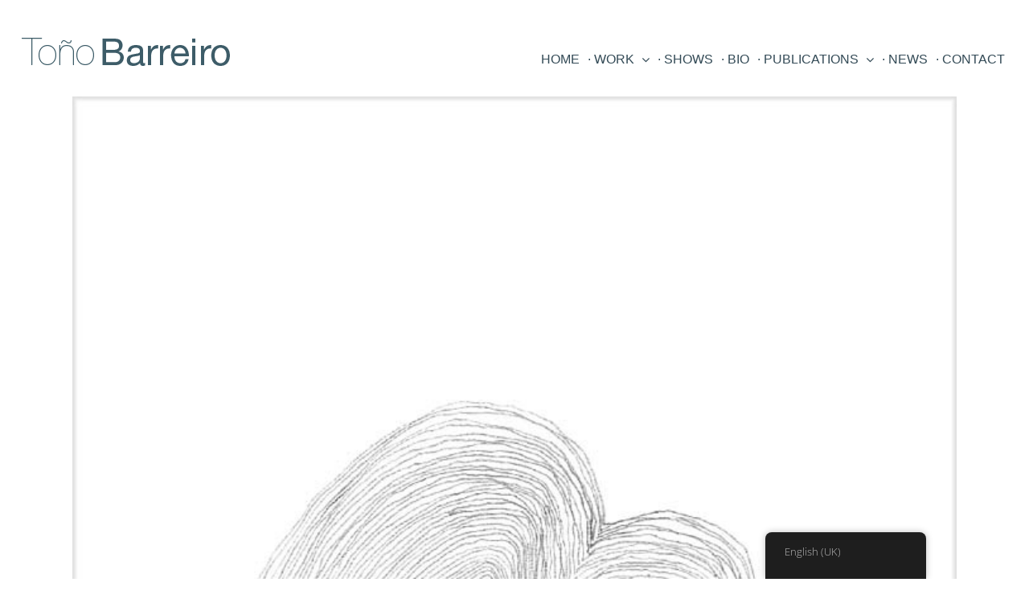

--- FILE ---
content_type: application/javascript
request_url: https://tonobarreiro.com/wp-content/themes/Avada/assets/min/js/general/avada-header.js?ver=7.11.15
body_size: 3910
content:
function fusionDisableStickyHeader(){jQuery(window).off(".stickyheader"),jQuery(".fusion-header-wrapper, .fusion-header-sticky-height, .fusion-header, .fusion-logo, .fusion-header-wrapper .fusion-main-menu > li a, .fusion-header-wrapper .fusion-secondary-main-menu").attr("style",""),jQuery(".fusion-is-sticky").removeClass("fusion-is-sticky")}function fusionInitStickyHeader(){var e,i,r,a,o,d,n,t=300,s=0;avadaHeaderVars.sticky_header_shrinkage||(t=0),e=jQuery(".fusion-header").parent(),window.$headerParentHeight=e.outerHeight(),window.$headerHeight=jQuery(".fusion-header").outerHeight(),i=parseInt(avadaHeaderVars.nav_height,10),window.$menuHeight=i,window.$scrolled_header_height=65,r=jQuery(".fusion-logo img:visible").length?jQuery(".fusion-logo img:visible"):"",a=!1,window.$stickyTrigger=jQuery(".fusion-header"),window.$wpadminbarHeight=fusion.getAdminbarHeight(),window.$stickyTrigger_position=window.$stickyTrigger.length?Math.round(window.$stickyTrigger.offset().top)-window.$wpadminbarHeight-window.$woo_store_notice-window.$top_frame:0,window.$woo_store_notice=jQuery(".woocommerce-store-notice").length&&jQuery(".woocommerce-store-notice").is(":visible")?jQuery(".woocommerce-store-notice").outerHeight():0,window.$top_frame=jQuery(".fusion-top-frame").is(":visible")?jQuery(".fusion-top-frame").outerHeight()-window.$woo_store_notice:0,window.sticky_header_type=1,window.$slider_offset=0,window.$site_width=jQuery("#wrapper").outerWidth(),window.$media_query_test_1=Modernizr.mq("only screen and (min-device-width: 768px) and (max-device-width: 1366px) and (orientation: portrait)")||Modernizr.mq("only screen and (min-device-width: 768px) and (max-device-width: 1024px) and (orientation: landscape)"),window.$media_query_test_2=Modernizr.mq("screen and (max-width: "+avadaHeaderVars.side_header_break_point+"px)"),window.$media_query_test_3=Modernizr.mq("screen and (max-width: "+avadaHeaderVars.side_header_break_point+"px)"),window.$media_query_test_4=Modernizr.mq("only screen and (max-width: "+avadaHeaderVars.side_header_break_point+"px)"),window.$standardLogoHeight=jQuery(".fusion-standard-logo").height(),window.$logoMarginTop=""!==jQuery(".fusion-logo").data("margin-top")?parseInt(jQuery(".fusion-logo").data("margin-top"),10):0,window.$logoMarginBottom=""!==jQuery(".fusion-logo").data("margin-bottom")?parseInt(jQuery(".fusion-logo").data("margin-bottom"),10):0,window.$standardLogoHeight+=window.$logoMarginTop+window.$logoMarginBottom,window.$initial_desktop_header_height=Math.max(window.$headerHeight,Math.round(Math.max(window.$menuHeight,window.$standardLogoHeight)+parseFloat(jQuery(".fusion-header").find(".fusion-row").css("padding-top"))+parseFloat(jQuery(".fusion-header").find(".fusion-row").css("padding-bottom")))),window.$initial_sticky_header_shrinkage=avadaHeaderVars.sticky_header_shrinkage,window.$sticky_can_be_shrinked=!0,avadaHeaderVars.sticky_header_shrinkage||(t=0,window.$scrolled_header_height=window.$headerHeight),window.original_logo_height=0,""!==r&&(r[0].hasAttribute("data-retina_logo_url")?((o=new Image).src=r.attr("data-retina_logo_url"),window.original_logo_height=parseInt(r.height(),10)+parseInt(avadaHeaderVars.logo_margin_top,10)+parseInt(avadaHeaderVars.logo_margin_bottom,10)):((o=new Image).src=r.attr("src"),window.original_logo_height=parseInt(o.naturalHeight,10)+parseInt(avadaHeaderVars.logo_margin_top,10)+parseInt(avadaHeaderVars.logo_margin_bottom,10))),(1<=jQuery(".fusion-header-v4").length||1<=jQuery(".fusion-header-v5").length)&&(window.sticky_header_type=2,"menu_and_logo"===avadaHeaderVars.header_sticky_type2_layout||Modernizr.mq("only screen and (max-width: "+avadaHeaderVars.side_header_break_point+"px)")&&"modern"===avadaHeaderVars.mobile_menu_design?window.$stickyTrigger=jQuery(".fusion-sticky-header-wrapper"):window.$stickyTrigger=jQuery(".fusion-secondary-main-menu"),window.$stickyTrigger_position=Math.round(window.$stickyTrigger.offset().top)-window.$wpadminbarHeight-window.$woo_store_notice-window.$top_frame),1===window.sticky_header_type?Modernizr.mq("only screen and (max-width: "+avadaHeaderVars.side_header_break_point+"px)")?window.$scrolled_header_height=window.$headerHeight:window.$original_sticky_trigger_height=jQuery(window.$stickyTrigger).outerHeight():2===window.sticky_header_type&&("classic"===avadaHeaderVars.mobile_menu_design&&jQuery(e).height(window.$headerParentHeight),Modernizr.mq("only screen and (max-width: "+avadaHeaderVars.side_header_break_point+"px)")?window.$scrolled_header_height=window.$headerParentHeight:jQuery(e).height(window.$headerParentHeight)),1<=jQuery("#side-header").length&&(window.sticky_header_type=3),jQuery(".fusion-secondary-header").length&&(s=jQuery(".fusion-secondary-header").outerHeight()),jQuery(document).height()-(window.$initial_desktop_header_height+s+window.$wpadminbarHeight-window.$scrolled_header_height)<jQuery(window).height()&&avadaHeaderVars.sticky_header_shrinkage?(window.$sticky_can_be_shrinked=!1,jQuery(".fusion-header-wrapper").removeClass("fusion-is-sticky")):window.$sticky_can_be_shrinked=!0,d=jQuery(window).width(),n=jQuery(window).height(),jQuery(window).on("resize.stickyheader",function(){var a,o,h,u,w,y;window.$media_query_test_1=Modernizr.mq("only screen and (min-device-width: 768px) and (max-device-width: 1366px) and (orientation: portrait)")||Modernizr.mq("only screen and (min-device-width: 768px) and (max-device-width: 1024px) and (orientation: landscape)"),window.$media_query_test_2=Modernizr.mq("screen and (max-width: "+avadaHeaderVars.side_header_break_point+"px)"),window.$media_query_test_3=Modernizr.mq("screen and (max-width: "+avadaHeaderVars.side_header_break_point+"px)"),window.$media_query_test_4=Modernizr.mq("only screen and (max-width: "+avadaHeaderVars.side_header_break_point+"px)"),!Modernizr.mq("only screen and (min-width: "+avadaHeaderVars.side_header_break_point+"px)")||-1===avadaHeaderVars.header_padding_top.indexOf("%")&&-1===avadaHeaderVars.header_padding_bottom.indexOf("%")||jQuery(".fusion-is-sticky").length||(window.$headerHeight=Math.round(Math.max(window.$menuHeight,window.$standardLogoHeight)+parseFloat(jQuery(".fusion-header").find(".fusion-row").css("padding-top"))+parseFloat(jQuery(".fusion-header").find(".fusion-row").css("padding-bottom"))),jQuery(".fusion-header, .fusion-header-sticky-height").height(window.$headerHeight),avadaHeaderVars.sticky_header_shrinkage||(window.$scrolled_header_height=window.$headerHeight)),(-1!==avadaHeaderVars.header_padding_top.indexOf("%")||-1!==avadaHeaderVars.header_padding_bottom.indexOf("%")&&!jQuery(".fusion-is-sticky").length)&&(window.$initial_desktop_header_height=Math.max(window.$headerHeight,Math.round(Math.max(window.$menuHeight,window.$standardLogoHeight)+parseFloat(jQuery(".fusion-header").find(".fusion-row").css("padding-top"))+parseFloat(jQuery(".fusion-header").find(".fusion-row").css("padding-bottom"))))),!avadaHeaderVars.header_sticky_tablet&&window.$media_query_test_1?(jQuery(".fusion-header-wrapper, .fusion-header-sticky-height, .fusion-header, .fusion-logo, .fusion-header-wrapper .fusion-main-menu > li a, .fusion-header-wrapper .fusion-secondary-main-menu").attr("style",""),jQuery(".fusion-header-wrapper").removeClass("fusion-is-sticky")):avadaHeaderVars.header_sticky_tablet&&window.$media_query_test_1&&(t=0),avadaHeaderVars.header_sticky_mobile||!window.$media_query_test_2||window.$media_query_test_1?avadaHeaderVars.header_sticky_mobile&&window.$media_query_test_2&&!window.$media_query_test_1&&(t=0):(jQuery(".fusion-header-wrapper, .fusion-header-sticky-height, .fusion-header, .fusion-logo, .fusion-header-wrapper .fusion-main-menu > li a, .fusion-header-wrapper .fusion-secondary-main-menu").attr("style",""),jQuery(".fusion-header-wrapper").removeClass("fusion-is-sticky")),(jQuery("body").hasClass("fusion-builder-live")||d&&n&&(jQuery(window).width()!==d||jQuery(window).height()!==n))&&(i=parseInt(avadaHeaderVars.nav_height,10),window.$wpadminbarHeight=fusion.getAdminbarHeight(),window.$woo_store_notice=jQuery(".woocommerce-store-notice").length&&jQuery(".woocommerce-store-notice").is(":visible")?jQuery(".woocommerce-store-notice").outerHeight():0,jQuery(".fusion-is-sticky").length&&(a=jQuery(".fusion-header"),2===window.sticky_header_type&&(a="menu_only"!==avadaHeaderVars.header_sticky_type2_layout||"classic"!==avadaHeaderVars.mobile_menu_design&&window.$media_query_test_4?jQuery(".fusion-sticky-header-wrapper"):jQuery(".fusion-secondary-main-menu")),window.$wpadminbarHeight&&(jQuery(".fusion-header, .fusion-sticky-header-wrapper, .fusion-secondary-main-menu").css("top",""),jQuery(a).css("top",window.$wpadminbarHeight+window.$woo_store_notice+window.$top_frame)),"boxed"===avadaHeaderVars.layout_mode.toLowerCase()&&jQuery(a).css("max-width",jQuery("#wrapper").outerWidth()+"px")),1===window.sticky_header_type&&(avadaHeaderVars.sticky_header_shrinkage=window.$initial_sticky_header_shrinkage,jQuery(".fusion-header-wrapper").hasClass("fusion-is-sticky")||(jQuery(".fusion-secondary-header").length?window.$stickyTrigger_position=Math.round(jQuery(".fusion-secondary-header").offset().top)-window.$wpadminbarHeight-window.$woo_store_notice-window.$top_frame+jQuery(".fusion-secondary-header").outerHeight():window.$stickyTrigger_position=Math.round(jQuery(".fusion-header").offset().top)-window.$wpadminbarHeight-window.$woo_store_notice-window.$top_frame),Modernizr.mq("only screen and (max-width: "+avadaHeaderVars.side_header_break_point+"px)")||(o=jQuery(".fusion-logo img:visible").length?jQuery(".fusion-logo img:visible").outerHeight()+parseInt(avadaHeaderVars.logo_margin_top,10)+parseInt(avadaHeaderVars.logo_margin_bottom,10):0,h=0,jQuery(".fusion-main-menu > ul > li").each(function(){h+=jQuery(this).outerWidth()}),jQuery(".fusion-header-v6").length&&(h=0),jQuery(".fusion-is-sticky").length?(h>jQuery(".fusion-header .fusion-row").width()-jQuery(".fusion-logo img:visible").outerWidth()?(window.$headerHeight=jQuery(".fusion-main-menu").outerHeight()+o,jQuery(".fusion-header-v7").length&&(window.$headerHeight=jQuery(".fusion-middle-logo-menu").height()),(jQuery(".fusion-header-v2").length||jQuery(".fusion-header-v3").length)&&(window.$headerHeight+=1)):avadaHeaderVars.sticky_header_shrinkage?window.$headerHeight=65:(window.original_logo_height>i?window.$headerHeight=window.original_logo_height:window.$headerHeight=i,window.$headerHeight+=parseFloat(jQuery(".fusion-header > .fusion-row").css("padding-top"))+parseFloat(jQuery(".fusion-header > .fusion-row").css("padding-bottom")),window.$headerHeight=Math.round(window.$headerHeight),(jQuery(".fusion-header-v2").length||jQuery(".fusion-header-v3").length)&&(window.$headerHeight+=1)),window.$scrolled_header_height=window.$headerHeight,jQuery(".fusion-header-sticky-height").css("height",window.$headerHeight),jQuery(".fusion-header").css("height",window.$headerHeight)):(u=jQuery(".fusion-header .fusion-row").width()-jQuery(".fusion-logo img:visible").outerWidth(),jQuery(".fusion-header-v7").length&&(u=jQuery(".fusion-header .fusion-row").width()),h>u?(window.$headerHeight=jQuery(".fusion-main-menu").outerHeight()+o,jQuery(".fusion-header-v7").length&&(window.$headerHeight=jQuery(".fusion-middle-logo-menu").height()),avadaHeaderVars.sticky_header_shrinkage=!1):(window.original_logo_height>i?window.$headerHeight=window.original_logo_height:window.$headerHeight=i,jQuery(".fusion-header-v7").length&&(window.$headerHeight=jQuery(".fusion-main-menu").outerHeight())),window.$headerHeight+=parseFloat(jQuery(".fusion-header > .fusion-row").css("padding-top"))+parseFloat(jQuery(".fusion-header > .fusion-row").css("padding-bottom")),window.$headerHeight=Math.round(window.$headerHeight),(jQuery(".fusion-header-v2").length||jQuery(".fusion-header-v3").length)&&(window.$headerHeight+=1),window.$scrolled_header_height=65,avadaHeaderVars.sticky_header_shrinkage||(window.$scrolled_header_height=window.$headerHeight),jQuery(".fusion-header-sticky-height").css("height",window.$headerHeight),jQuery(".fusion-header").css("height",window.$headerHeight))),Modernizr.mq("only screen and (max-width: "+avadaHeaderVars.side_header_break_point+"px)")&&(jQuery(".fusion-header").css("height",""),window.$headerHeight=jQuery(".fusion-header").outerHeight(),window.$scrolled_header_height=window.$headerHeight,jQuery(".fusion-header-sticky-height").css("height",window.$scrolled_header_height))),2===window.sticky_header_type&&("modern"===avadaHeaderVars.mobile_menu_design&&(!Modernizr.mq("only screen and (max-width: "+avadaHeaderVars.side_header_break_point+"px)")&&jQuery(".fusion-is-sticky").length&&"menu_only"===avadaHeaderVars.header_sticky_type2_layout?window.$headerParentHeight=jQuery(".fusion-header").parent().outerHeight()+jQuery(".fusion-secondary-main-menu").outerHeight():window.$headerParentHeight=jQuery(".fusion-header").parent().outerHeight(),window.$scrolled_header_height=window.header_parent_height,Modernizr.mq("only screen and (max-width: "+avadaHeaderVars.side_header_break_point+"px)")||(window.$headerParentHeight=jQuery(".fusion-header").outerHeight()+jQuery(".fusion-secondary-main-menu").outerHeight(),window.$stickyTrigger_position=Math.round(jQuery(".fusion-header").offset().top)-window.$wpadminbarHeight-window.$woo_store_notice-window.$top_frame+jQuery(".fusion-header").outerHeight(),jQuery(e).height(window.$headerParentHeight),jQuery(".fusion-header-sticky-height").css("height","")),Modernizr.mq("only screen and (max-width: "+avadaHeaderVars.side_header_break_point+"px)")&&(jQuery(".fusion-secondary-header").length?window.$stickyTrigger_position=Math.round(jQuery(".fusion-secondary-header").offset().top)-window.$wpadminbarHeight-window.$woo_store_notice-window.$top_frame+jQuery(".fusion-secondary-header").outerHeight():window.$stickyTrigger_position=Math.round(jQuery(".fusion-header").offset().top)-window.$wpadminbarHeight-window.$woo_store_notice-window.$top_frame,jQuery(e).height(""),jQuery(".fusion-header-sticky-height").css("height",jQuery(".fusion-sticky-header-wrapper").outerHeight()))),"classic"===avadaHeaderVars.mobile_menu_design&&(window.$headerParentHeight=jQuery(".fusion-header").outerHeight()+jQuery(".fusion-secondary-main-menu").outerHeight(),window.$stickyTrigger_position=Math.round(jQuery(".fusion-header").offset().top)-window.$wpadminbarHeight-window.$woo_store_notice-window.$top_frame+jQuery(".fusion-header").outerHeight(),jQuery(e).height(window.$headerParentHeight))),3===window.sticky_header_type&&(Modernizr.mq("only screen and (max-width:"+avadaHeaderVars.side_header_break_point+"px)")||(jQuery("#side-header-sticky").css({height:"",top:""}),jQuery("#side-header").hasClass("fusion-is-sticky")&&(jQuery("#side-header").css({top:"",position:""}),jQuery("#side-header").removeClass("fusion-is-sticky")))),jQuery(document).height()-(window.$initial_desktop_header_height+s+window.$wpadminbarHeight-window.$scrolled_header_height)<jQuery(window).height()&&avadaHeaderVars.sticky_header_shrinkage?(window.$sticky_can_be_shrinked=!1,jQuery(".fusion-header-wrapper").removeClass("fusion-is-sticky"),jQuery(".fusion-header").css("height",""),jQuery(".fusion-logo").css({"margin-top":"","margin-bottom":""}),jQuery(".fusion-main-menu > ul > li > a").css("height",""),jQuery(".fusion-logo img").css("height","")):(window.$sticky_can_be_shrinked=!0,1<=jQuery(".fusion-is-sticky").length&&(1!==window.sticky_header_type||Modernizr.mq("only screen and (max-width: "+avadaHeaderVars.side_header_break_point+"px)")||(Modernizr.mq("only screen and (max-width: "+avadaHeaderVars.side_header_break_point+"px)")?jQuery(".fusion-header-sticky-height").css("height",window.$scrolled_header_height):parseInt(window.$headerHeight,10)===parseInt(window.$initial_desktop_header_height,10)&&(jQuery(window.$stickyTrigger).stop(!0,!0).animate({height:window.$scrolled_header_height},{queue:!1,duration:t,easing:"easeOutCubic",complete:function(){jQuery(this).css("overflow","visible")}}),jQuery(".fusion-header-sticky-height").stop(!0,!0).animate({height:window.$scrolled_header_height},{queue:!1,duration:t,easing:"easeOutCubic",complete:function(){jQuery(this).css("overflow","visible")}})),avadaHeaderVars.sticky_header_shrinkage&&parseInt(window.$headerHeight,10)===parseInt(window.$initial_desktop_header_height,10)&&(r&&((w=r.height())<window.$scrolled_header_height-10?y=(window.$scrolled_header_height-w)/2:(w=window.$scrolled_header_height-10,y=5),r.stop(!0,!0).animate({height:w},{queue:!1,duration:t,easing:"easeOutCubic",complete:function(){jQuery(this).css("display","")},step:function(){jQuery(this).css("display","")}})),jQuery(".fusion-logo").stop(!0,!0).animate({"margin-top":y,"margin-bottom":y},{queue:!1,duration:t,easing:"easeOutCubic"}),jQuery(".fusion-header-v6").length||jQuery(".fusion-main-menu > ul > li").not(".fusion-middle-logo-menu-logo").find("> a").stop(!0,!0).animate({height:window.$scrolled_header_height},{queue:!1,duration:t,easing:"easeOutCubic"}))))),d=jQuery(window).width(),n=jQuery(window).height())}),jQuery(window).on("scroll.stickyheader",function(){var e,o;if(window.$sticky_can_be_shrinked){if(!avadaHeaderVars.header_sticky_tablet&&window.$media_query_test_1)return;if(avadaHeaderVars.header_sticky_tablet&&window.$media_query_test_1&&(t=0),!avadaHeaderVars.header_sticky_mobile&&window.$media_query_test_2&&!window.$media_query_test_1)return;if(avadaHeaderVars.header_sticky_mobile&&window.$media_query_test_2&&(t=0),3===window.sticky_header_type&&!avadaHeaderVars.header_sticky_mobile)return;if(3===window.sticky_header_type&&!avadaHeaderVars.header_sticky_mobile&&!window.$media_query_test_3)return;0===jQuery(".fusion-is-sticky").length&&jQuery(".fusion-header, .fusion-secondary-main-menu, #side-header").find(".fusion-mobile-nav-holder > ul").is(":visible")&&(jQuery(".fusion-header-has-flyout-menu-content").length?window.$stickyTrigger_position=Math.round(jQuery(".fusion-header, .fusion-sticky-header-wrapper, #side-header").find(".fusion-header-has-flyout-menu-content").offset().top)-window.$wpadminbarHeight-window.$woo_store_notice-window.$top_frame:window.$stickyTrigger_position=Math.round(jQuery(".fusion-header, .fusion-sticky-header-wrapper, #side-header").find(".fusion-mobile-nav-holder:visible").offset().top)-window.$wpadminbarHeight-window.$woo_store_notice-window.$top_frame+jQuery(".fusion-header, .fusion-sticky-header-wrapper, #side-header").find(".fusion-mobile-nav-holder:visible").height()),3!==window.sticky_header_type&&0===jQuery(".fusion-is-sticky").length&&!jQuery(".fusion-header, .fusion-secondary-main-menu").find(".fusion-mobile-nav-holder > ul").is(":visible")&&jQuery(".fusion-header").length&&(window.$stickyTrigger=jQuery(".fusion-header"),window.$stickyTrigger_position=Math.round(window.$stickyTrigger.offset().top)-window.$wpadminbarHeight-window.$woo_store_notice-window.$top_frame,2===window.sticky_header_type&&("menu_and_logo"===avadaHeaderVars.header_sticky_type2_layout||window.$media_query_test_4&&"modern"===avadaHeaderVars.mobile_menu_design?window.$stickyTrigger=jQuery(".fusion-sticky-header-wrapper"):window.$stickyTrigger=jQuery(".fusion-secondary-main-menu"),window.$stickyTrigger_position=Math.round(window.$stickyTrigger.offset().top)-window.$wpadminbarHeight-window.$woo_store_notice-window.$top_frame),"modern"!==avadaHeaderVars.mobile_menu_design||2!==window.sticky_header_type||!window.$media_query_test_4&&"menu_and_logo"!==avadaHeaderVars.header_sticky_type2_layout||(window.$headerHeight=jQuery(window.$stickyTrigger).outerHeight(),window.$scrolled_header_height=window.$headerHeight,jQuery(".fusion-header-sticky-height").css("height",window.$scrolled_header_height))),3!==window.sticky_header_type||0!==jQuery(".fusion-is-sticky").length||jQuery("#side-header").find(".fusion-mobile-nav-holder > ul").is(":visible")||(window.$stickyTrigger=jQuery("#side-header"),window.$stickyTrigger_position=Math.round(window.$stickyTrigger.offset().top)-window.$wpadminbarHeight-window.$woo_store_notice-window.$top_frame),jQuery(window).scrollTop()>window.$stickyTrigger_position?!1===a&&(window.$woo_store_notice=jQuery(".woocommerce-store-notice").length&&jQuery(".woocommerce-store-notice").is(":visible")?jQuery(".woocommerce-store-notice").outerHeight():0,jQuery(".fusion-header-wrapper").addClass("fusion-is-sticky"),"function"==typeof resizeOverlaySearch&&resizeOverlaySearch(),jQuery(window.$stickyTrigger).css("top",window.$wpadminbarHeight+window.$woo_store_notice+window.$top_frame),r=jQuery(".fusion-logo img:visible"),"modern"===avadaHeaderVars.mobile_menu_design?(jQuery(".fusion-header, .fusion-secondary-main-menu, #side-header").find(".fusion-mobile-nav-holder").hide(),jQuery(".fusion-secondary-main-menu .fusion-main-menu-search .fusion-custom-menu-item-contents").hide(),jQuery(".fusion-mobile-menu-search").hide()):"classic"===avadaHeaderVars.mobile_menu_design&&(jQuery(".fusion-header, .fusion-secondary-main-menu, #side-header").find(".fusion-mobile-nav-holder > ul").hide(),jQuery(".fusion-mobile-menu-search").hide()),"modern"===avadaHeaderVars.mobile_menu_design&&1<=jQuery(".fusion-is-sticky").length&&1<=jQuery(".fusion-mobile-sticky-nav-holder").length&&jQuery(".fusion-mobile-nav-holder").is(":visible")&&jQuery(".fusion-mobile-nav-holder").not(".fusion-mobile-sticky-nav-holder").hide(),"boxed"===avadaHeaderVars.layout_mode.toLowerCase()&&jQuery(window.$stickyTrigger).css("max-width",jQuery("#wrapper").outerWidth()),1===window.sticky_header_type&&(Modernizr.mq("only screen and (max-width: "+avadaHeaderVars.side_header_break_point+"px)")?jQuery(".fusion-header-sticky-height").css("height",window.$scrolled_header_height):parseInt(window.$headerHeight,10)===parseInt(window.$initial_desktop_header_height,10)&&(jQuery(window.$stickyTrigger).stop(!0,!0).animate({height:window.$scrolled_header_height},{queue:!1,duration:t,easing:"easeOutCubic",complete:function(){jQuery(this).css("overflow","visible")}}),jQuery(".fusion-header-sticky-height").stop(!0,!0).animate({height:window.$scrolled_header_height},{queue:!1,duration:t,easing:"easeOutCubic",complete:function(){jQuery(this).css("overflow","visible")}})),"1"!==avadaHeaderVars.header_sticky_shadow&&1!==avadaHeaderVars.header_sticky_shadow&&!0!==avadaHeaderVars.header_sticky_shadow&&"true"!==avadaHeaderVars.header_sticky_shadow||setTimeout(function(){jQuery(".fusion-header").addClass("fusion-sticky-shadow")},150),avadaHeaderVars.sticky_header_shrinkage&&parseInt(window.$headerHeight,10)===parseInt(window.$initial_desktop_header_height,10)&&(jQuery(window.$stickyTrigger).find(".fusion-row").stop(!0,!0).animate({"padding-top":0,"padding-bottom":0},{queue:!1,duration:t,easing:"easeOutCubic"}),r&&(e=r.height(),r.attr("data-logo-height",r.height()),r.attr("data-logo-width",r.width()),e<window.$scrolled_header_height-10?o=(window.$scrolled_header_height-e)/2:(e=window.$scrolled_header_height-10,o=5),r.stop(!0,!0).animate({height:e},{queue:!1,duration:t,easing:"easeOutCubic",complete:function(){jQuery(this).css("display","")},step:function(){jQuery(this).css("display","")}})),jQuery(".fusion-logo").stop(!0,!0).animate({"margin-top":o,"margin-bottom":o},{queue:!1,duration:t,easing:"easeOutCubic"}),jQuery(".fusion-header-v6").length||jQuery(".fusion-main-menu > ul > li").not(".fusion-middle-logo-menu-logo").find("> a").stop(!0,!0).animate({height:window.$scrolled_header_height},{queue:!1,duration:t,easing:"easeOutCubic"}))),2===window.sticky_header_type&&"menu_and_logo"===avadaHeaderVars.header_sticky_type2_layout&&(jQuery(window.$stickyTrigger).css("height",""),window.$headerHeight=jQuery(window.$stickyTrigger).outerHeight(),window.$scrolled_header_height=window.$headerHeight,jQuery(window.$stickyTrigger).css("height",window.$scrolled_header_height),jQuery(".fusion-header-sticky-height").css("height",window.$scrolled_header_height)),3===window.sticky_header_type&&Modernizr.mq("only screen and (max-width:"+avadaHeaderVars.side_header_break_point+"px)")&&(jQuery("#side-header-sticky").css({height:jQuery("#side-header").outerHeight()}),jQuery("#side-header").css({position:"fixed",top:window.$wpadminbarHeight+window.$woo_store_notice+window.$top_frame}).addClass("fusion-is-sticky")),a=!0):jQuery(window).scrollTop()<=window.$stickyTrigger_position&&(jQuery(".fusion-header-wrapper").removeClass("fusion-is-sticky"),"function"==typeof resizeOverlaySearch&&resizeOverlaySearch(),jQuery(".fusion-header").removeClass("fusion-sticky-shadow"),r=jQuery(".fusion-logo img:visible"),"modern"===avadaHeaderVars.mobile_menu_design&&0===jQuery(".fusion-is-sticky").length&&1<=jQuery(".fusion-mobile-sticky-nav-holder").length&&jQuery(".fusion-mobile-nav-holder").is(":visible")&&jQuery(".fusion-mobile-sticky-nav-holder").hide(),1===window.sticky_header_type&&(Modernizr.mq("only screen and (max-width: "+avadaHeaderVars.side_header_break_point+"px)")?jQuery(".fusion-header-sticky-height").css("height",window.$headerHeight):(1===window.sticky_header_type&&65===parseInt(window.$headerHeight,10)&&(window.$headerHeight=window.$initial_desktop_header_height),parseInt(window.$headerHeight,10)===parseInt(window.$initial_desktop_header_height,10)?(jQuery(window.$stickyTrigger).stop(!0,!0).animate({height:window.$headerHeight},{queue:!1,duration:t,easing:"easeOutCubic",complete:function(){jQuery(this).css("overflow","visible")},step:function(){jQuery(this).css("overflow","visible")}}),jQuery(".fusion-header-sticky-height").stop(!0,!0).animate({height:window.$headerHeight},{queue:!1,duration:t,easing:"easeOutCubic",complete:function(){jQuery(this).css("overflow","visible"),jQuery(this).css("display","")},step:function(){jQuery(this).css("overflow","visible")}})):jQuery(".fusion-header-v7").length&&(jQuery(".fusion-header-sticky-height").css("height",jQuery(".fusion-middle-logo-menu").height()),jQuery(".fusion-header").css("height",jQuery(".fusion-middle-logo-menu").height()))),avadaHeaderVars.sticky_header_shrinkage&&parseInt(window.$headerHeight,10)===parseInt(window.$initial_desktop_header_height,10)&&(jQuery(window.$stickyTrigger).find(".fusion-row").stop(!0,!0).animate({"padding-top":avadaHeaderVars.header_padding_top,"padding-bottom":avadaHeaderVars.header_padding_bottom},{queue:!1,duration:t,easing:"easeOutCubic"}),r&&r.stop(!0,!0).animate({height:r.data("logo-height")},{queue:!1,duration:t,easing:"easeOutCubic",complete:function(){jQuery(this).css("display",""),jQuery(".fusion-sticky-logo").css("height","")}}),jQuery(".fusion-logo").stop(!0,!0).animate({"margin-top":window.$logoMarginTop,"margin-bottom":window.$logoMarginBottom},{queue:!1,duration:t,easing:"easeOutCubic"}),jQuery(".fusion-header-v6").length||jQuery(".fusion-main-menu > ul > li").not(".fusion-middle-logo-menu-logo").find("> a").stop(!0,!0).animate({height:i},{queue:!1,duration:t,easing:"easeOutCubic"}))),2===window.sticky_header_type&&("menu_and_logo"===avadaHeaderVars.header_sticky_type2_layout&&(jQuery(window.$stickyTrigger).css("height",""),window.$headerHeight=jQuery(window.$stickyTrigger).outerHeight(),window.$scrolled_header_height=window.$headerHeight,jQuery(window.$stickyTrigger).css("height",window.$scrolled_header_height),jQuery(".fusion-header-sticky-height").css("height",window.$scrolled_header_height)),jQuery(window).trigger("fusion-reset-flyout-active-css")),3===window.sticky_header_type&&Modernizr.mq("only screen and (max-width:"+avadaHeaderVars.side_header_break_point+"px)")&&(jQuery("#side-header-sticky").css({height:""}),jQuery("#side-header").css({position:""}).removeClass("fusion-is-sticky")),a=!1)}}),jQuery(window).trigger("scroll")}function getStickyHeaderHeight(e){var i=1,r=0,a=Modernizr.mq("only screen and (min-device-width: 768px) and (max-device-width: 1366px) and (orientation: portrait)")||Modernizr.mq("only screen and (min-device-width: 768px) and (max-device-width: 1024px) and (orientation: landscape)");return e=e||!1,(jQuery(".fusion-header-v4").length||jQuery(".fusion-header-v5").length)&&(i=2),jQuery("#side-header").length&&(i="side"),avadaHeaderVars.header_sticky&&(jQuery(".fusion-header-wrapper").length||jQuery("#side-header").length)&&(1===i?(r=jQuery(".fusion-header").outerHeight(),e&&avadaHeaderVars.sticky_header_shrinkage&&(r=64)):2===i&&(r=jQuery(".fusion-secondary-main-menu").outerHeight(),"menu_and_logo"===avadaHeaderVars.header_sticky_type2_layout&&(r+=jQuery(".fusion-header").outerHeight())),Modernizr.mq("only screen and (max-width: "+avadaHeaderVars.side_header_break_point+"px)")&&(avadaHeaderVars.header_sticky_mobile?(r=jQuery(".fusion-header").outerHeight(),2===i&&"classic"===avadaHeaderVars.mobile_menu_design?(r=jQuery(".fusion-secondary-main-menu").find(".fusion-mobile-selector").height()+14,"menu_and_logo"===avadaHeaderVars.header_sticky_type2_layout&&(r+=jQuery(".fusion-header").outerHeight())):"side"===i&&(r=jQuery("#side-header").outerHeight())):r=0),!avadaHeaderVars.header_sticky_tablet&&a&&(r=0)),r}jQuery(window).on("load",function(){var e,i,r,a,o;jQuery(window).on("scroll",function(){jQuery("#sliders-container .tfs-slider").data("parallax")&&"wide"!==avadaHeaderVars.layout_mode.toLowerCase()&&!cssua.ua.tablet_pc&&!cssua.ua.mobile&&Modernizr.mq("only screen and (min-width: "+avadaHeaderVars.side_header_break_point+"px)")&&"full"===avadaHeaderVars.scroll_offset?(i=jQuery("#sliders-container .tfs-slider"),e=jQuery(window).scrollTop(),a=0,r=jQuery("body").css("marginTop"),r=parseInt(r,10),o=fusion.getAdminbarHeight(),avadaHeaderVars.header_sticky&&(1<=jQuery(".fusion-header-wrapper").length||1<=jQuery("#side-header").length)?(parseInt(jQuery(".fusion-header").height(),10),a=0):(r,a=parseInt(avadaHeaderVars.nav_height,10),1>jQuery("#side-header").length&&0),e>=o+r+a?(i.css("top",0),i.addClass("fusion-fixed-slider")):(i.css("top",0),i.removeClass("fusion-fixed-slider"))):jQuery("#sliders-container .tfs-slider.fusion-fixed-slider").length&&jQuery("#sliders-container .tfs-slider.fusion-fixed-slider").removeClass("fusion-fixed-slider")}),avadaHeaderVars.header_sticky&&(1<=jQuery(".fusion-header-wrapper").length||1<=jQuery("#side-header").length)&&fusionInitStickyHeader(),setTimeout(function(){!1,jQuery(window).trigger("resize"),!0},10),jQuery(window).on("resize",function(){jQuery(".woocommerce-store-notice").length&&jQuery(".woocommerce-store-notice").is(":visible")&&!jQuery(".fusion-top-frame").is(":visible")&&(jQuery("#wrapper").css("margin-top",jQuery(".woocommerce-store-notice").outerHeight()),jQuery(".sticky-header").length&&jQuery(".sticky-header").css("margin-top",jQuery(".woocommerce-store-notice").outerHeight())),jQuery(".sticky-header").length&&jQuery("body.admin-bar #header-sticky.sticky-header").css("top",fusion.getAdminbarHeight()+"px")})}),jQuery(document).ajaxComplete(function(){var e,i,r;jQuery(window).trigger("scroll"),1<=jQuery(".fusion-is-sticky").length&&window.$stickyTrigger&&3!==window.sticky_header_type&&!jQuery(".fusion-header-v6").length&&"background"!==avadaHeaderVars.nav_highlight_style&&(e=1>=Math.abs(jQuery(window.$stickyTrigger).height()-jQuery(".fusion-is-sticky .fusion-header > .fusion-row").outerHeight())?jQuery(".fusion-is-sticky .fusion-header > .fusion-row"):jQuery(window.$stickyTrigger),i=parseInt(avadaHeaderVars.nav_highlight_border,10),r=e.height(),e.height()-i,2===window.sticky_header_type&&(r=(e=jQuery(".fusion-secondary-main-menu")).find(".fusion-main-menu > ul > li > a").outerHeight())-i,jQuery(".fusion-main-menu > ul > li").not(".fusion-middle-logo-menu-logo").find("> a").css("height",r+"px"))}),window.addEventListener("fusion-reinit-sticky-header",function(){void 0!==window.parent.FusionApp&&"off"===window.parent.FusionApp.preferencesData.sticky_header||(fusionDisableStickyHeader(),Number(avadaHeaderVars.header_sticky)&&setTimeout(function(){fusionInitStickyHeader()},20))}),window.addEventListener("fusion-disable-sticky-header",function(){fusionDisableStickyHeader()}),window.addEventListener("fusion-init-sticky-header",function(){fusionInitStickyHeader()}),window.addEventListener("fusion-resize-stickyheader",function(){jQuery(window).trigger("resize.stickyheader")});